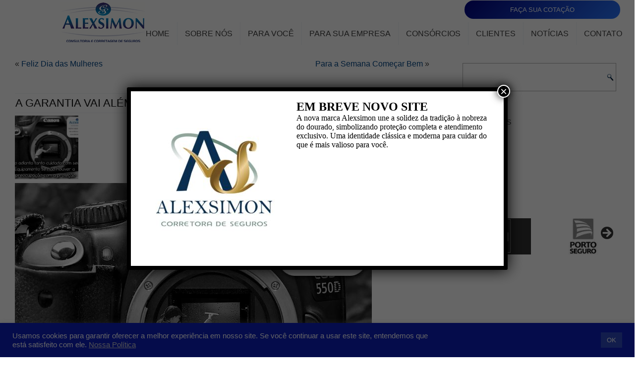

--- FILE ---
content_type: text/html; charset=UTF-8
request_url: https://alexsimon.com.br/a-garantia-vai-alem-do-zelo-faca-um-seguro-equipamento/
body_size: 16186
content:
<!DOCTYPE html>
<html lang="pt-BR">
<head>
<meta charset="UTF-8" />
<!-- Created by Artisteer v4.3.0.60745 -->
<meta name="viewport" content="initial-scale = 1.0, maximum-scale = 1.0, user-scalable = no, width = device-width" />
<!--[if lt IE 9]><script src="/html5.js"></script><![endif]-->

<link rel="stylesheet" href="https://alexsimon.com.br/wp-content/themes/alesi2021/style.css" media="screen" />
<link rel="pingback" href="https://alexsimon.com.br/xmlrpc.php" />
<title>A garantia vai além do zelo, faça um Seguro Equipamento &#8211; CS Alexsimon</title>
<meta name='robots' content='max-image-preview:large' />
<link rel='dns-prefetch' href='//www.googletagmanager.com' />
<link rel="alternate" type="application/rss+xml" title="Feed para CS Alexsimon &raquo;" href="https://alexsimon.com.br/feed/" />
<link rel="alternate" type="application/rss+xml" title="Feed de comentários para CS Alexsimon &raquo;" href="https://alexsimon.com.br/comments/feed/" />
<link rel="alternate" type="application/rss+xml" title="Feed de comentários para CS Alexsimon &raquo; A garantia vai além do zelo, faça um Seguro Equipamento" href="https://alexsimon.com.br/a-garantia-vai-alem-do-zelo-faca-um-seguro-equipamento/feed/" />
<link rel="alternate" title="oEmbed (JSON)" type="application/json+oembed" href="https://alexsimon.com.br/wp-json/oembed/1.0/embed?url=https%3A%2F%2Falexsimon.com.br%2Fa-garantia-vai-alem-do-zelo-faca-um-seguro-equipamento%2F" />
<link rel="alternate" title="oEmbed (XML)" type="text/xml+oembed" href="https://alexsimon.com.br/wp-json/oembed/1.0/embed?url=https%3A%2F%2Falexsimon.com.br%2Fa-garantia-vai-alem-do-zelo-faca-um-seguro-equipamento%2F&#038;format=xml" />
<style id='wp-img-auto-sizes-contain-inline-css' type='text/css'>
img:is([sizes=auto i],[sizes^="auto," i]){contain-intrinsic-size:3000px 1500px}
/*# sourceURL=wp-img-auto-sizes-contain-inline-css */
</style>
<style id='wp-emoji-styles-inline-css' type='text/css'>

	img.wp-smiley, img.emoji {
		display: inline !important;
		border: none !important;
		box-shadow: none !important;
		height: 1em !important;
		width: 1em !important;
		margin: 0 0.07em !important;
		vertical-align: -0.1em !important;
		background: none !important;
		padding: 0 !important;
	}
/*# sourceURL=wp-emoji-styles-inline-css */
</style>
<link rel='stylesheet' id='wp-block-library-css' href='https://alexsimon.com.br/wp-includes/css/dist/block-library/style.min.css?ver=6.9' type='text/css' media='all' />
<style id='classic-theme-styles-inline-css' type='text/css'>
/*! This file is auto-generated */
.wp-block-button__link{color:#fff;background-color:#32373c;border-radius:9999px;box-shadow:none;text-decoration:none;padding:calc(.667em + 2px) calc(1.333em + 2px);font-size:1.125em}.wp-block-file__button{background:#32373c;color:#fff;text-decoration:none}
/*# sourceURL=/wp-includes/css/classic-themes.min.css */
</style>
<link rel='stylesheet' id='wp-components-css' href='https://alexsimon.com.br/wp-includes/css/dist/components/style.min.css?ver=6.9' type='text/css' media='all' />
<link rel='stylesheet' id='wp-preferences-css' href='https://alexsimon.com.br/wp-includes/css/dist/preferences/style.min.css?ver=6.9' type='text/css' media='all' />
<link rel='stylesheet' id='wp-block-editor-css' href='https://alexsimon.com.br/wp-includes/css/dist/block-editor/style.min.css?ver=6.9' type='text/css' media='all' />
<link rel='stylesheet' id='popup-maker-block-library-style-css' href='https://alexsimon.com.br/wp-content/plugins/popup-maker/dist/packages/block-library-style.css?ver=dbea705cfafe089d65f1' type='text/css' media='all' />
<style id='global-styles-inline-css' type='text/css'>
:root{--wp--preset--aspect-ratio--square: 1;--wp--preset--aspect-ratio--4-3: 4/3;--wp--preset--aspect-ratio--3-4: 3/4;--wp--preset--aspect-ratio--3-2: 3/2;--wp--preset--aspect-ratio--2-3: 2/3;--wp--preset--aspect-ratio--16-9: 16/9;--wp--preset--aspect-ratio--9-16: 9/16;--wp--preset--color--black: #000000;--wp--preset--color--cyan-bluish-gray: #abb8c3;--wp--preset--color--white: #ffffff;--wp--preset--color--pale-pink: #f78da7;--wp--preset--color--vivid-red: #cf2e2e;--wp--preset--color--luminous-vivid-orange: #ff6900;--wp--preset--color--luminous-vivid-amber: #fcb900;--wp--preset--color--light-green-cyan: #7bdcb5;--wp--preset--color--vivid-green-cyan: #00d084;--wp--preset--color--pale-cyan-blue: #8ed1fc;--wp--preset--color--vivid-cyan-blue: #0693e3;--wp--preset--color--vivid-purple: #9b51e0;--wp--preset--gradient--vivid-cyan-blue-to-vivid-purple: linear-gradient(135deg,rgb(6,147,227) 0%,rgb(155,81,224) 100%);--wp--preset--gradient--light-green-cyan-to-vivid-green-cyan: linear-gradient(135deg,rgb(122,220,180) 0%,rgb(0,208,130) 100%);--wp--preset--gradient--luminous-vivid-amber-to-luminous-vivid-orange: linear-gradient(135deg,rgb(252,185,0) 0%,rgb(255,105,0) 100%);--wp--preset--gradient--luminous-vivid-orange-to-vivid-red: linear-gradient(135deg,rgb(255,105,0) 0%,rgb(207,46,46) 100%);--wp--preset--gradient--very-light-gray-to-cyan-bluish-gray: linear-gradient(135deg,rgb(238,238,238) 0%,rgb(169,184,195) 100%);--wp--preset--gradient--cool-to-warm-spectrum: linear-gradient(135deg,rgb(74,234,220) 0%,rgb(151,120,209) 20%,rgb(207,42,186) 40%,rgb(238,44,130) 60%,rgb(251,105,98) 80%,rgb(254,248,76) 100%);--wp--preset--gradient--blush-light-purple: linear-gradient(135deg,rgb(255,206,236) 0%,rgb(152,150,240) 100%);--wp--preset--gradient--blush-bordeaux: linear-gradient(135deg,rgb(254,205,165) 0%,rgb(254,45,45) 50%,rgb(107,0,62) 100%);--wp--preset--gradient--luminous-dusk: linear-gradient(135deg,rgb(255,203,112) 0%,rgb(199,81,192) 50%,rgb(65,88,208) 100%);--wp--preset--gradient--pale-ocean: linear-gradient(135deg,rgb(255,245,203) 0%,rgb(182,227,212) 50%,rgb(51,167,181) 100%);--wp--preset--gradient--electric-grass: linear-gradient(135deg,rgb(202,248,128) 0%,rgb(113,206,126) 100%);--wp--preset--gradient--midnight: linear-gradient(135deg,rgb(2,3,129) 0%,rgb(40,116,252) 100%);--wp--preset--font-size--small: 13px;--wp--preset--font-size--medium: 20px;--wp--preset--font-size--large: 36px;--wp--preset--font-size--x-large: 42px;--wp--preset--spacing--20: 0.44rem;--wp--preset--spacing--30: 0.67rem;--wp--preset--spacing--40: 1rem;--wp--preset--spacing--50: 1.5rem;--wp--preset--spacing--60: 2.25rem;--wp--preset--spacing--70: 3.38rem;--wp--preset--spacing--80: 5.06rem;--wp--preset--shadow--natural: 6px 6px 9px rgba(0, 0, 0, 0.2);--wp--preset--shadow--deep: 12px 12px 50px rgba(0, 0, 0, 0.4);--wp--preset--shadow--sharp: 6px 6px 0px rgba(0, 0, 0, 0.2);--wp--preset--shadow--outlined: 6px 6px 0px -3px rgb(255, 255, 255), 6px 6px rgb(0, 0, 0);--wp--preset--shadow--crisp: 6px 6px 0px rgb(0, 0, 0);}:where(.is-layout-flex){gap: 0.5em;}:where(.is-layout-grid){gap: 0.5em;}body .is-layout-flex{display: flex;}.is-layout-flex{flex-wrap: wrap;align-items: center;}.is-layout-flex > :is(*, div){margin: 0;}body .is-layout-grid{display: grid;}.is-layout-grid > :is(*, div){margin: 0;}:where(.wp-block-columns.is-layout-flex){gap: 2em;}:where(.wp-block-columns.is-layout-grid){gap: 2em;}:where(.wp-block-post-template.is-layout-flex){gap: 1.25em;}:where(.wp-block-post-template.is-layout-grid){gap: 1.25em;}.has-black-color{color: var(--wp--preset--color--black) !important;}.has-cyan-bluish-gray-color{color: var(--wp--preset--color--cyan-bluish-gray) !important;}.has-white-color{color: var(--wp--preset--color--white) !important;}.has-pale-pink-color{color: var(--wp--preset--color--pale-pink) !important;}.has-vivid-red-color{color: var(--wp--preset--color--vivid-red) !important;}.has-luminous-vivid-orange-color{color: var(--wp--preset--color--luminous-vivid-orange) !important;}.has-luminous-vivid-amber-color{color: var(--wp--preset--color--luminous-vivid-amber) !important;}.has-light-green-cyan-color{color: var(--wp--preset--color--light-green-cyan) !important;}.has-vivid-green-cyan-color{color: var(--wp--preset--color--vivid-green-cyan) !important;}.has-pale-cyan-blue-color{color: var(--wp--preset--color--pale-cyan-blue) !important;}.has-vivid-cyan-blue-color{color: var(--wp--preset--color--vivid-cyan-blue) !important;}.has-vivid-purple-color{color: var(--wp--preset--color--vivid-purple) !important;}.has-black-background-color{background-color: var(--wp--preset--color--black) !important;}.has-cyan-bluish-gray-background-color{background-color: var(--wp--preset--color--cyan-bluish-gray) !important;}.has-white-background-color{background-color: var(--wp--preset--color--white) !important;}.has-pale-pink-background-color{background-color: var(--wp--preset--color--pale-pink) !important;}.has-vivid-red-background-color{background-color: var(--wp--preset--color--vivid-red) !important;}.has-luminous-vivid-orange-background-color{background-color: var(--wp--preset--color--luminous-vivid-orange) !important;}.has-luminous-vivid-amber-background-color{background-color: var(--wp--preset--color--luminous-vivid-amber) !important;}.has-light-green-cyan-background-color{background-color: var(--wp--preset--color--light-green-cyan) !important;}.has-vivid-green-cyan-background-color{background-color: var(--wp--preset--color--vivid-green-cyan) !important;}.has-pale-cyan-blue-background-color{background-color: var(--wp--preset--color--pale-cyan-blue) !important;}.has-vivid-cyan-blue-background-color{background-color: var(--wp--preset--color--vivid-cyan-blue) !important;}.has-vivid-purple-background-color{background-color: var(--wp--preset--color--vivid-purple) !important;}.has-black-border-color{border-color: var(--wp--preset--color--black) !important;}.has-cyan-bluish-gray-border-color{border-color: var(--wp--preset--color--cyan-bluish-gray) !important;}.has-white-border-color{border-color: var(--wp--preset--color--white) !important;}.has-pale-pink-border-color{border-color: var(--wp--preset--color--pale-pink) !important;}.has-vivid-red-border-color{border-color: var(--wp--preset--color--vivid-red) !important;}.has-luminous-vivid-orange-border-color{border-color: var(--wp--preset--color--luminous-vivid-orange) !important;}.has-luminous-vivid-amber-border-color{border-color: var(--wp--preset--color--luminous-vivid-amber) !important;}.has-light-green-cyan-border-color{border-color: var(--wp--preset--color--light-green-cyan) !important;}.has-vivid-green-cyan-border-color{border-color: var(--wp--preset--color--vivid-green-cyan) !important;}.has-pale-cyan-blue-border-color{border-color: var(--wp--preset--color--pale-cyan-blue) !important;}.has-vivid-cyan-blue-border-color{border-color: var(--wp--preset--color--vivid-cyan-blue) !important;}.has-vivid-purple-border-color{border-color: var(--wp--preset--color--vivid-purple) !important;}.has-vivid-cyan-blue-to-vivid-purple-gradient-background{background: var(--wp--preset--gradient--vivid-cyan-blue-to-vivid-purple) !important;}.has-light-green-cyan-to-vivid-green-cyan-gradient-background{background: var(--wp--preset--gradient--light-green-cyan-to-vivid-green-cyan) !important;}.has-luminous-vivid-amber-to-luminous-vivid-orange-gradient-background{background: var(--wp--preset--gradient--luminous-vivid-amber-to-luminous-vivid-orange) !important;}.has-luminous-vivid-orange-to-vivid-red-gradient-background{background: var(--wp--preset--gradient--luminous-vivid-orange-to-vivid-red) !important;}.has-very-light-gray-to-cyan-bluish-gray-gradient-background{background: var(--wp--preset--gradient--very-light-gray-to-cyan-bluish-gray) !important;}.has-cool-to-warm-spectrum-gradient-background{background: var(--wp--preset--gradient--cool-to-warm-spectrum) !important;}.has-blush-light-purple-gradient-background{background: var(--wp--preset--gradient--blush-light-purple) !important;}.has-blush-bordeaux-gradient-background{background: var(--wp--preset--gradient--blush-bordeaux) !important;}.has-luminous-dusk-gradient-background{background: var(--wp--preset--gradient--luminous-dusk) !important;}.has-pale-ocean-gradient-background{background: var(--wp--preset--gradient--pale-ocean) !important;}.has-electric-grass-gradient-background{background: var(--wp--preset--gradient--electric-grass) !important;}.has-midnight-gradient-background{background: var(--wp--preset--gradient--midnight) !important;}.has-small-font-size{font-size: var(--wp--preset--font-size--small) !important;}.has-medium-font-size{font-size: var(--wp--preset--font-size--medium) !important;}.has-large-font-size{font-size: var(--wp--preset--font-size--large) !important;}.has-x-large-font-size{font-size: var(--wp--preset--font-size--x-large) !important;}
:where(.wp-block-post-template.is-layout-flex){gap: 1.25em;}:where(.wp-block-post-template.is-layout-grid){gap: 1.25em;}
:where(.wp-block-term-template.is-layout-flex){gap: 1.25em;}:where(.wp-block-term-template.is-layout-grid){gap: 1.25em;}
:where(.wp-block-columns.is-layout-flex){gap: 2em;}:where(.wp-block-columns.is-layout-grid){gap: 2em;}
:root :where(.wp-block-pullquote){font-size: 1.5em;line-height: 1.6;}
/*# sourceURL=global-styles-inline-css */
</style>
<link rel='stylesheet' id='cookie-law-info-css' href='https://alexsimon.com.br/wp-content/plugins/cookie-law-info/legacy/public/css/cookie-law-info-public.css?ver=3.3.9.1' type='text/css' media='all' />
<link rel='stylesheet' id='cookie-law-info-gdpr-css' href='https://alexsimon.com.br/wp-content/plugins/cookie-law-info/legacy/public/css/cookie-law-info-gdpr.css?ver=3.3.9.1' type='text/css' media='all' />
<link rel='stylesheet' id='popup-maker-site-css' href='//alexsimon.com.br/wp-content/uploads/pum/pum-site-styles.css?generated=1766791075&#038;ver=1.21.5' type='text/css' media='all' />
<link rel='stylesheet' id='style.responsive.css-css' href='https://alexsimon.com.br/wp-content/themes/alesi2021/style.responsive.css?ver=6.9' type='text/css' media='all' />
<script type="text/javascript" src="https://alexsimon.com.br/wp-content/themes/alesi2021/jquery.js?ver=6.9" id="jquery-js"></script>
<script type="text/javascript" id="cookie-law-info-js-extra">
/* <![CDATA[ */
var Cli_Data = {"nn_cookie_ids":[],"cookielist":[],"non_necessary_cookies":[],"ccpaEnabled":"","ccpaRegionBased":"","ccpaBarEnabled":"","strictlyEnabled":["necessary","obligatoire"],"ccpaType":"gdpr","js_blocking":"1","custom_integration":"","triggerDomRefresh":"","secure_cookies":""};
var cli_cookiebar_settings = {"animate_speed_hide":"500","animate_speed_show":"500","background":"#0d1ebc","border":"#b1a6a6c2","border_on":"","button_1_button_colour":"#304bc1","button_1_button_hover":"#263c9a","button_1_link_colour":"#fff","button_1_as_button":"1","button_1_new_win":"","button_2_button_colour":"#333","button_2_button_hover":"#292929","button_2_link_colour":"#cecece","button_2_as_button":"","button_2_hidebar":"","button_3_button_colour":"#dedfe0","button_3_button_hover":"#b2b2b3","button_3_link_colour":"#333333","button_3_as_button":"1","button_3_new_win":"","button_4_button_colour":"#dedfe0","button_4_button_hover":"#b2b2b3","button_4_link_colour":"#333333","button_4_as_button":"1","button_7_button_colour":"#2f4abf","button_7_button_hover":"#263b99","button_7_link_colour":"#fff","button_7_as_button":"1","button_7_new_win":"","font_family":"Helvetica, sans-serif","header_fix":"","notify_animate_hide":"1","notify_animate_show":"","notify_div_id":"#cookie-law-info-bar","notify_position_horizontal":"right","notify_position_vertical":"bottom","scroll_close":"","scroll_close_reload":"","accept_close_reload":"","reject_close_reload":"","showagain_tab":"","showagain_background":"#fff","showagain_border":"#000","showagain_div_id":"#cookie-law-info-again","showagain_x_position":"100px","text":"#ffffff","show_once_yn":"","show_once":"10000","logging_on":"","as_popup":"","popup_overlay":"1","bar_heading_text":"","cookie_bar_as":"banner","popup_showagain_position":"bottom-right","widget_position":"left"};
var log_object = {"ajax_url":"https://alexsimon.com.br/wp-admin/admin-ajax.php"};
//# sourceURL=cookie-law-info-js-extra
/* ]]> */
</script>
<script type="text/javascript" src="https://alexsimon.com.br/wp-content/plugins/cookie-law-info/legacy/public/js/cookie-law-info-public.js?ver=3.3.9.1" id="cookie-law-info-js"></script>

<!-- Snippet da etiqueta do Google (gtag.js) adicionado pelo Site Kit -->
<!-- Snippet do Google Análises adicionado pelo Site Kit -->
<script type="text/javascript" src="https://www.googletagmanager.com/gtag/js?id=G-G9XW1QC4DH" id="google_gtagjs-js" async></script>
<script type="text/javascript" id="google_gtagjs-js-after">
/* <![CDATA[ */
window.dataLayer = window.dataLayer || [];function gtag(){dataLayer.push(arguments);}
gtag("set","linker",{"domains":["alexsimon.com.br"]});
gtag("js", new Date());
gtag("set", "developer_id.dZTNiMT", true);
gtag("config", "G-G9XW1QC4DH");
//# sourceURL=google_gtagjs-js-after
/* ]]> */
</script>
<script type="text/javascript" src="https://alexsimon.com.br/wp-content/themes/alesi2021/jquery-migrate-1.1.1.js?ver=6.9" id="jquery_migrate-js"></script>
<script type="text/javascript" src="https://alexsimon.com.br/wp-content/themes/alesi2021/script.js?ver=6.9" id="script.js-js"></script>
<script type="text/javascript" src="https://alexsimon.com.br/wp-content/themes/alesi2021/script.responsive.js?ver=6.9" id="script.responsive.js-js"></script>
<link rel="https://api.w.org/" href="https://alexsimon.com.br/wp-json/" /><link rel="alternate" title="JSON" type="application/json" href="https://alexsimon.com.br/wp-json/wp/v2/posts/2195" /><link rel="EditURI" type="application/rsd+xml" title="RSD" href="https://alexsimon.com.br/xmlrpc.php?rsd" />
<link rel="canonical" href="https://alexsimon.com.br/a-garantia-vai-alem-do-zelo-faca-um-seguro-equipamento/" />
<link rel='shortlink' href='https://alexsimon.com.br/?p=2195' />
<meta name="generator" content="Site Kit by Google 1.170.0" /><link rel="shortcut icon" href="https://alexsimon.com.br/wp-content/themes/alesi2021/favicon.ico" />


<meta name="generator" content="Elementor 3.34.1; features: additional_custom_breakpoints; settings: css_print_method-external, google_font-enabled, font_display-auto">
			<style>
				.e-con.e-parent:nth-of-type(n+4):not(.e-lazyloaded):not(.e-no-lazyload),
				.e-con.e-parent:nth-of-type(n+4):not(.e-lazyloaded):not(.e-no-lazyload) * {
					background-image: none !important;
				}
				@media screen and (max-height: 1024px) {
					.e-con.e-parent:nth-of-type(n+3):not(.e-lazyloaded):not(.e-no-lazyload),
					.e-con.e-parent:nth-of-type(n+3):not(.e-lazyloaded):not(.e-no-lazyload) * {
						background-image: none !important;
					}
				}
				@media screen and (max-height: 640px) {
					.e-con.e-parent:nth-of-type(n+2):not(.e-lazyloaded):not(.e-no-lazyload),
					.e-con.e-parent:nth-of-type(n+2):not(.e-lazyloaded):not(.e-no-lazyload) * {
						background-image: none !important;
					}
				}
			</style>
			</head>
<body class="wp-singular post-template-default single single-post postid-2195 single-format-standard wp-theme-alesi2021 metaslider-plugin elementor-default elementor-kit-4580">

<div id="alx-main">
    <div id="alx-header-bg">
            </div>
    <div id="alx-hmenu-bg" class="alx-bar alx-nav">
    </div>    <div class="alx-sheet clearfix">

<header class="alx-header">

    <div class="alx-shapes">
        
            </div>


<div class="alx-positioncontrol alx-positioncontrol-273585279" id="nimble"><div class="alx-widget widget widget_block" id="block-2" ><div class="alx-widget-content">
<div class="wp-block-buttons has-custom-font-size has-small-font-size is-layout-flex wp-block-buttons-is-layout-flex" id="https://seguro.nimble.com.br/v1/?company=15307&amp;unit=101">
<div class="wp-block-button has-custom-width wp-block-button__width-100 has-custom-font-size has-small-font-size"><a class="wp-block-button__link has-white-color has-midnight-gradient-background has-text-color has-background wp-element-button" href="https://seguro.nimble.com.br/?company=15307&amp;user=109&amp;unit=101&amp;package=C" target="_blank" rel="noreferrer noopener">FAÇA SUA COTAÇÃO</a></div>
</div>
</div></div></div>

<a href="inicial" class="alx-logo alx-logo-655007204">
    <img src="https://alexsimon.com.br/wp-content/themes/alesi2021/images/logo-655007204.png" alt="" />
</a>

<nav class="alx-nav">
    <div class="alx-nav-inner">
    
<ul class="alx-hmenu menu-30">
	<li class="menu-item-4917"><a title="Home" href="https://alexsimon.com.br/">Home</a>
	</li>
	<li class="menu-item-4871"><a title="Sobre Nós" href="https://alexsimon.com.br/sobre-nos/">Sobre Nós</a>
	</li>
	<li class="menu-item-1407"><a title="Para Você" href="#">Para Você</a>
	<ul>
		<li class="menu-item-4658"><a title="Seguro Aluguel" href="https://alexsimon.com.br/seguro-aluguel/">Seguro Aluguel</a>
		</li>
		<li class="menu-item-4612"><a title="Seguro Automóvel" href="https://alexsimon.com.br/seguro-automovel/">Seguro Automóvel</a>
		</li>
		<li class="menu-item-4650"><a title="Seguro Equipamento" href="https://alexsimon.com.br/seguro-equipamento-2/">Seguro Equipamento</a>
		</li>
		<li class="menu-item-4666"><a title="Seguro Odontológico" href="https://alexsimon.com.br/seguro-adonto/">Seguro Odontológico</a>
		</li>
		<li class="menu-item-4689"><a title="Previdência" href="https://alexsimon.com.br/previdencia/">Previdência</a>
		</li>
		<li class="menu-item-4696"><a title="Seguro Saúde" href="https://alexsimon.com.br/seguro-saude/">Seguro Saúde</a>
		</li>
		<li class="menu-item-4704"><a title="Saúde Pet" href="https://alexsimon.com.br/saude-pet/">Saúde Pet</a>
		</li>
		<li class="menu-item-4711"><a title="Seguro Residencial" href="https://alexsimon.com.br/seguro-residencial/">Seguro Residencial</a>
		</li>
		<li class="menu-item-4719"><a title="Seguro Viagem" href="https://alexsimon.com.br/seguro-viagem/">Seguro Viagem</a>
		</li>
		<li class="menu-item-4727"><a title="Seguro de Vida" href="https://alexsimon.com.br/seguro-de-vida/">Seguro de Vida</a>
		</li>
		<li class="menu-item-4735"><a title="Alarmes Monitorados" href="https://alexsimon.com.br/alarmes-monitorados/">Alarmes Monitorados</a>
		</li>
	</ul>
	</li>
	<li class="menu-item-1424"><a title="Para Sua Empresa" href="#">Para Sua Empresa</a>
	<ul>
		<li class="menu-item-4659"><a title="Seguro Aluguel" href="https://alexsimon.com.br/seguro-aluguel/">Seguro Aluguel</a>
		</li>
		<li class="menu-item-4613"><a title="Seguro Automóvel" href="https://alexsimon.com.br/seguro-automovel/">Seguro Automóvel</a>
		</li>
		<li class="menu-item-4765"><a title="Seguro Condomínio" href="https://alexsimon.com.br/seguro-condominio/">Seguro Condomínio</a>
		</li>
		<li class="menu-item-4766"><a title="Seguro Empresarial" href="https://alexsimon.com.br/seguro-empresarial/">Seguro Empresarial</a>
		</li>
		<li class="menu-item-4649"><a title="Seguro Equipamento" href="https://alexsimon.com.br/seguro-equipamento-2/">Seguro Equipamento</a>
		</li>
		<li class="menu-item-4767"><a title="Seguro Eventos" href="https://alexsimon.com.br/seguro-eventos/">Seguro Eventos</a>
		</li>
		<li class="menu-item-4768"><a title="Seguro Garantia" href="https://alexsimon.com.br/seguro-garantia/">Seguro Garantia</a>
		</li>
		<li class="menu-item-4820"><a title="Responsabilidade Civil" href="https://alexsimon.com.br/responsabilidade-civil/">Responsabilidade Civil</a>
		</li>
		<li class="menu-item-4777"><a title="Risco de Engenharia" href="https://alexsimon.com.br/risco-de-engenharia/">Risco de Engenharia</a>
		</li>
		<li class="menu-item-4778"><a title="Seguro Transporte" href="https://alexsimon.com.br/seguro-transporte/">Seguro Transporte</a>
		</li>
	</ul>
	</li>
	<li class="menu-item-1501"><a title="Consórcios" href="#">Consórcios</a>
	<ul>
		<li class="menu-item-4848"><a title="Consórcio de Imóvel" href="https://alexsimon.com.br/consorcio-de-imovel/">Consórcio de Imóvel</a>
		</li>
		<li class="menu-item-4847"><a title="Consórcio de Serviços" href="https://alexsimon.com.br/consorcio-de-servicos/">Consórcio de Serviços</a>
		</li>
		<li class="menu-item-4846"><a title="Consórcio de Veículos" href="https://alexsimon.com.br/consorcio-de-veiculos/">Consórcio de Veículos</a>
		</li>
	</ul>
	</li>
	<li class="menu-item-4857"><a title="Clientes" href="https://alexsimon.com.br/clientes-2/">Clientes</a>
	</li>
	<li class="menu-item-5037"><a title="Notícias" href="https://alexsimon.com.br/category/noticias/">Notícias</a>
	</li>
	<li class="menu-item-5003"><a title="Contato" href="https://alexsimon.com.br/contato/">Contato</a>
	</li>
</ul>
 
        </div>
    </nav>
                    
</header>

<div class="alx-layout-wrapper">
                <div class="alx-content-layout">
                    <div class="alx-content-layout-row">
                        


                        <div class="alx-layout-cell alx-content">
							<article class="alx-post alx-article " style="">
                                                                                                <div class="alx-postcontent clearfix"><div class="navigation">
    <div class="alignleft">&laquo; <a href="https://alexsimon.com.br/feliz-dia-das-mulheres/" title="Feliz Dia das Mulheres" rel="prev">Feliz Dia das Mulheres</a></div>
    <div class="alignright"><a href="https://alexsimon.com.br/para-a-semana-comecar-bem-10/" title="Para a Semana Começar Bem" rel="next">Para a Semana Começar Bem</a> &raquo;</div>
 </div></div>


</article>
		<article id="post-2195"  class="alx-post alx-article  post-2195 post type-post status-publish format-standard has-post-thumbnail hentry category-seguro" style="">
                                <div class="alx-postmetadataheader"><h1 class="alx-postheader entry-title">A garantia vai além do zelo, faça um Seguro Equipamento</h1></div>                                                                <div class="alignleft"><a href="https://alexsimon.com.br/a-garantia-vai-alem-do-zelo-faca-um-seguro-equipamento/" title="A garantia vai além do zelo, faça um Seguro Equipamento"><img width="128" height="128" src="https://alexsimon.com.br/wp-content/uploads/2017/03/ale100317-150x150.jpg" class="attachment-128x128 size-128x128 wp-post-image" alt="" title="A garantia vai além do zelo, faça um Seguro Equipamento" decoding="async" srcset="https://alexsimon.com.br/wp-content/uploads/2017/03/ale100317-150x150.jpg 150w, https://alexsimon.com.br/wp-content/uploads/2017/03/ale100317-100x100.jpg 100w" sizes="(max-width: 128px) 100vw, 128px" /></a></div><div class="alx-postcontent clearfix"><p><a href="https://alexsimon.com.br/wp-content/uploads/2017/03/ale100317.jpg"><img decoding="async" class="alignnone size-full wp-image-2196" src="https://alexsimon.com.br/wp-content/uploads/2017/03/ale100317.jpg" alt="" width="720" height="540" srcset="https://alexsimon.com.br/wp-content/uploads/2017/03/ale100317.jpg 720w, https://alexsimon.com.br/wp-content/uploads/2017/03/ale100317-300x225.jpg 300w" sizes="(max-width: 720px) 100vw, 720px" /></a></p>
</div>


</article>
				

                        </div>
                        

<div class="alx-layout-cell alx-sidebar2"><div  id="search-4" class="alx-block widget widget_search  clearfix">
        <div class="alx-blockcontent"><form class="alx-search" method="get" name="searchform" action="https://alexsimon.com.br/">
	<input name="s" type="text" value="" />
	<input class="alx-search-button" type="submit" value="" />
</form></div>
</div><div  id="categories-4" class="alx-block widget widget_categories  clearfix">
        <div class="alx-blockheader">
            <div class="t">Categorias</div>
        </div><div class="alx-blockcontent">
			<ul>
					<li class="cat-item cat-item-40"><a href="https://alexsimon.com.br/category/noticias/consorcio/">Consórcio</a>
</li>
	<li class="cat-item cat-item-41"><a href="https://alexsimon.com.br/category/noticias/dicas/">Dicas</a>
</li>
	<li class="cat-item cat-item-201"><a href="https://alexsimon.com.br/category/equipe/">Equipe</a>
</li>
	<li class="cat-item cat-item-1"><a href="https://alexsimon.com.br/category/noticias/">Notícias</a>
</li>
	<li class="cat-item cat-item-39"><a href="https://alexsimon.com.br/category/noticias/seguro/">Seguro</a>
</li>
			</ul>

			</div>
</div><div  id="metaslider_widget-3" class="alx-block widget widget_metaslider_widget  clearfix">
        <div class="alx-blockcontent"><div id="metaslider-id-4919" style="width: 100%;" class="ml-slider-3-104-0 metaslider metaslider-flex metaslider-4919 ml-slider has-carousel-mode ms-theme-default nav-hidden" role="region" aria-label="seguradoras" data-height="86" data-width="169">
    <div id="metaslider_container_4919">
        <div id="metaslider_4919">
            <ul class='slides'>
                <li style="display: none; width: 100%;" class="slide-4941 ms-image " aria-roledescription="slide" data-date="2020-11-16 18:16:32" data-filename="azul.jpg" data-slide-type="image"><a href="https://www.azulseguros.com.br/" target="_blank" aria-label="View Slide Details" class="metaslider_image_link"><img loading="lazy" src="https://alexsimon.com.br/wp-content/uploads/2020/11/azul.jpg" height="86" width="169" alt="" class="slider-4919 slide-4941 msDefaultImage" title="azul" /></a></li>
                <li style="display: none; width: 100%;" class="slide-4928 ms-image " aria-roledescription="slide" data-date="2020-11-16 18:16:31" data-filename="porto.jpg" data-slide-type="image"><a href="https://www.portoseguro.com.br/" target="_blank" aria-label="View Slide Details" class="metaslider_image_link"><img loading="lazy" src="https://alexsimon.com.br/wp-content/uploads/2020/11/porto.jpg" height="86" width="169" alt="" class="slider-4919 slide-4928 msDefaultImage" title="porto" /></a></li>
                <li style="display: none; width: 100%;" class="slide-4925 ms-image " aria-roledescription="slide" data-date="2020-11-16 18:16:31" data-filename="sompo.jpg" data-slide-type="image"><a href="https://sompo.com.br/" target="_blank" aria-label="View Slide Details" class="metaslider_image_link"><img loading="lazy" src="https://alexsimon.com.br/wp-content/uploads/2020/11/sompo.jpg" height="86" width="169" alt="" class="slider-4919 slide-4925 msDefaultImage" title="sompo" /></a></li>
                <li style="display: none; width: 100%;" class="slide-4943 ms-image " aria-roledescription="slide" data-date="2020-11-16 18:16:32" data-filename="allianz.jpg" data-slide-type="image"><a href="https://www.allianz.com.br/" target="_blank" aria-label="View Slide Details" class="metaslider_image_link"><img loading="lazy" src="https://alexsimon.com.br/wp-content/uploads/2020/11/allianz.jpg" height="86" width="169" alt="" class="slider-4919 slide-4943 msDefaultImage" title="allianz" /></a></li>
                <li style="display: none; width: 100%;" class="slide-4940 ms-image " aria-roledescription="slide" data-date="2020-11-16 18:16:31" data-filename="bradesco.jpg" data-slide-type="image"><a href="https://www.bradescoseguros.com.br/clientes" target="_blank" aria-label="View Slide Details" class="metaslider_image_link"><img loading="lazy" src="https://alexsimon.com.br/wp-content/uploads/2020/11/bradesco.jpg" height="86" width="169" alt="" class="slider-4919 slide-4940 msDefaultImage" title="bradesco" /></a></li>
                <li style="display: none; width: 100%;" class="slide-4920 ms-image " aria-roledescription="slide" data-date="2020-11-16 18:16:30" data-filename="zurich.jpg" data-slide-type="image"><a href="https://www.zurich.com.br/pt-br/home" target="_blank" aria-label="View Slide Details" class="metaslider_image_link"><img loading="lazy" src="https://alexsimon.com.br/wp-content/uploads/2020/11/zurich.jpg" height="86" width="169" alt="" class="slider-4919 slide-4920 msDefaultImage" title="zurich" /></a></li>
                <li style="display: none; width: 100%;" class="slide-4935 ms-image " aria-roledescription="slide" data-date="2020-11-16 18:16:31" data-filename="itau.jpg" data-slide-type="image"><img loading="lazy" src="https://alexsimon.com.br/wp-content/uploads/2020/11/itau.jpg" height="86" width="169" alt="" class="slider-4919 slide-4935 msDefaultImage" title="itau" /></li>
                <li style="display: none; width: 100%;" class="slide-4934 ms-image " aria-roledescription="slide" data-date="2020-11-16 18:16:31" data-filename="ituran.jpg" data-slide-type="image"><a href="https://ituran.com.br/" target="_blank" aria-label="View Slide Details" class="metaslider_image_link"><img loading="lazy" src="https://alexsimon.com.br/wp-content/uploads/2020/11/ituran.jpg" height="86" width="169" alt="" class="slider-4919 slide-4934 msDefaultImage" title="ituran" /></a></li>
                <li style="display: none; width: 100%;" class="slide-4927 ms-image " aria-roledescription="slide" data-date="2020-11-16 18:16:31" data-filename="previsul.jpg" data-slide-type="image"><a href="http://www.previsul.com.br/" target="_blank" aria-label="View Slide Details" class="metaslider_image_link"><img loading="lazy" src="https://alexsimon.com.br/wp-content/uploads/2020/11/previsul.jpg" height="86" width="169" alt="" class="slider-4919 slide-4927 msDefaultImage" title="previsul" /></a></li>
                <li style="display: none; width: 100%;" class="slide-4936 ms-image " aria-roledescription="slide" data-date="2020-11-16 18:16:31" data-filename="ICATU.jpg" data-slide-type="image"><a href="https://portal.icatuseguros.com.br/" target="_blank" aria-label="View Slide Details" class="metaslider_image_link"><img loading="lazy" src="https://alexsimon.com.br/wp-content/uploads/2020/11/ICATU.jpg" height="86" width="169" alt="" class="slider-4919 slide-4936 msDefaultImage" title="ICATU" /></a></li>
                <li style="display: none; width: 100%;" class="slide-4922 ms-image " aria-roledescription="slide" data-date="2020-11-16 18:16:31" data-filename="sura.jpg" data-slide-type="image"><a href="https://www.segurossura.com.br/" target="_blank" aria-label="View Slide Details" class="metaslider_image_link"><img loading="lazy" src="https://alexsimon.com.br/wp-content/uploads/2020/11/sura.jpg" height="86" width="169" alt="" class="slider-4919 slide-4922 msDefaultImage" title="sura" /></a></li>
                <li style="display: none; width: 100%;" class="slide-4921 ms-image " aria-roledescription="slide" data-date="2020-11-16 18:16:31" data-filename="tokio-marine.jpg" data-slide-type="image"><a href="https://www.tokiomarine.com.br/sinistros/" target="_blank" aria-label="View Slide Details" class="metaslider_image_link"><img loading="lazy" src="https://alexsimon.com.br/wp-content/uploads/2020/11/tokio-marine.jpg" height="86" width="169" alt="" class="slider-4919 slide-4921 msDefaultImage" title="tokio-marine" /></a></li>
                <li style="display: none; width: 100%;" class="slide-4924 ms-image " aria-roledescription="slide" data-date="2020-11-16 18:16:31" data-filename="suhai.jpg" data-slide-type="image"><a href="https://suhaiseguradora.com/" target="_blank" aria-label="View Slide Details" class="metaslider_image_link"><img loading="lazy" src="https://alexsimon.com.br/wp-content/uploads/2020/11/suhai.jpg" height="86" width="169" alt="" class="slider-4919 slide-4924 msDefaultImage" title="suhai" /></a></li>
                <li style="display: none; width: 100%;" class="slide-4932 ms-image " aria-roledescription="slide" data-date="2020-11-16 18:16:31" data-filename="mapfre.jpg" data-slide-type="image"><a href="https://www.mapfre.com.br/seguro-br/atendimento/nossos-telefones/nossos-telefones/" target="_blank" aria-label="View Slide Details" class="metaslider_image_link"><img loading="lazy" src="https://alexsimon.com.br/wp-content/uploads/2020/11/mapfre.jpg" height="86" width="169" alt="" class="slider-4919 slide-4932 msDefaultImage" title="mapfre" /></a></li>
                <li style="display: none; width: 100%;" class="slide-4930 ms-image " aria-roledescription="slide" data-date="2020-11-16 18:16:31" data-filename="msig.jpg" data-slide-type="image"><a href="http://www.msig.com.br/default.ashx" target="_blank" aria-label="View Slide Details" class="metaslider_image_link"><img loading="lazy" src="https://alexsimon.com.br/wp-content/uploads/2020/11/msig.jpg" height="86" width="169" alt="" class="slider-4919 slide-4930 msDefaultImage" title="msig" /></a></li>
                <li style="display: none; width: 100%;" class="slide-4923 ms-image " aria-roledescription="slide" data-date="2020-11-16 18:16:31" data-filename="sulamerica.jpg" data-slide-type="image"><a href="https://portal.sulamericaseguros.com.br/home.htm" target="_blank" aria-label="View Slide Details" class="metaslider_image_link"><img loading="lazy" src="https://alexsimon.com.br/wp-content/uploads/2020/11/sulamerica.jpg" height="86" width="169" alt="" class="slider-4919 slide-4923 msDefaultImage" title="sulamerica" /></a></li>
                <li style="display: none; width: 100%;" class="slide-4937 ms-image " aria-roledescription="slide" data-date="2020-11-16 18:16:31" data-filename="hdi.jpg" data-slide-type="image"><a href="https://www.hdiseguros.com.br/" target="_blank" aria-label="View Slide Details" class="metaslider_image_link"><img loading="lazy" src="https://alexsimon.com.br/wp-content/uploads/2020/11/hdi.jpg" height="86" width="169" alt="" class="slider-4919 slide-4937 msDefaultImage" title="hdi" /></a></li>
                <li style="display: none; width: 100%;" class="slide-4933 ms-image " aria-roledescription="slide" data-date="2020-11-16 18:16:31" data-filename="liberty.jpg" data-slide-type="image"><a href="https://www.libertyseguros.com.br/paginas/index.aspx" target="_blank" aria-label="View Slide Details" class="metaslider_image_link"><img loading="lazy" src="https://alexsimon.com.br/wp-content/uploads/2020/11/liberty.jpg" height="86" width="169" alt="" class="slider-4919 slide-4933 msDefaultImage" title="liberty" /></a></li>
                <li style="display: none; width: 100%;" class="slide-4931 ms-image " aria-roledescription="slide" data-date="2020-11-16 18:16:31" data-filename="metlife.jpg" data-slide-type="image"><a href="https://www.metlife.com.br/" target="_blank" aria-label="View Slide Details" class="metaslider_image_link"><img loading="lazy" src="https://alexsimon.com.br/wp-content/uploads/2020/11/metlife.jpg" height="86" width="169" alt="" class="slider-4919 slide-4931 msDefaultImage" title="metlife" /></a></li>
                <li style="display: none; width: 100%;" class="slide-4942 ms-image " aria-roledescription="slide" data-date="2020-11-16 18:16:32" data-filename="argo.jpg" data-slide-type="image"><a href="https://store.argo-protector.com.br/" target="_blank" aria-label="View Slide Details" class="metaslider_image_link"><img loading="lazy" src="https://alexsimon.com.br/wp-content/uploads/2020/11/argo.jpg" height="86" width="169" alt="" class="slider-4919 slide-4942 msDefaultImage" title="argo" /></a></li>
            </ul>
        </div>
        
    </div>
</div></div>
</div></div>
                    </div>
                </div>
            </div>
    </div>
<footer class="alx-footer">
  <div class="alx-footer-inner"><div class="alx-footer-text">
  
<div class="alx-content-layout-wrapper layout-item-0">
<div class="alx-content-layout layout-item-1">
    <div class="alx-content-layout-row">
    <div class="alx-layout-cell layout-item-2" style="width: 15%">        <p><br /></p>
    </div><div class="alx-layout-cell layout-item-2" style="width: 25%">        <p><img loading="lazy" width="162" height="65" alt="" class="alx-lightbox" src="https://alexsimon.com.br/wp-content/themes/alesi2021/images/logo_alexsimon_peq.png" /><br /></p><p><br /></p><p style="line-height: 200%;"><span style="color: rgb(183, 183, 183); font-weight: 400; background-color: rgb(16, 39, 117); font-family: 'Lucida Sans Unicode'; font-size: 14px;">Desde 1994, a CS Alexsimon atua no mercado de Consultoria e Corretagem de Seguros, ao longo destes anos, montou uma equipe de profissionais competentes para atender nossos clientes com excelência, seja no trato pessoal ou no conjunto de informações pesquisados no mercado a cada cotação.</span><br /></p>
    </div><div class="alx-layout-cell layout-item-2" style="width: 25%">        <p><br /></p>
    </div><div class="alx-layout-cell layout-item-3" style="width: 25%">        <h4 class="widget-title" style="margin-bottom: 25px; font-weight: 700; font-stretch: inherit; font-size: 14px; line-height: 22px; color: rgb(215, 215, 215); text-align: left; background-color: rgb(16, 39, 117);"><span style="font: inherit; font-family: 'Lucida Sans Unicode';">Contato</span></h4><div class="textwidget" style="font-weight: 400; font-stretch: inherit; font-size: 14px; line-height: inherit; color: rgb(183, 183, 183); text-align: left; background-color: rgb(16, 39, 117);"><h6 class="marginoff" style="font-style: inherit; font-variant: inherit; font-weight: 700; font-stretch: inherit; font-size: 14px; color: rgb(204, 204, 204);"><span style="font-family: 'Lucida Sans Unicode';">Endereço</span></h6><p style="margin-bottom: 20px; padding-bottom: 12px; border-bottom-width: 1px; border-bottom-style: solid; border-bottom-color: rgb(57, 57, 57); font: inherit;">&nbsp;<img loading="lazy" width="15" height="15" alt="" class="alx-lightbox" src="https://alexsimon.com.br/wp-content/themes/alesi2021/images/1.png" /><span style="font-family: 'Lucida Sans Unicode';">&nbsp; R. Cel. Luis Gonzaga Azevedo, 10 - Vila Matilde - São Paulo / SP</span></p><h6 class="marginoff" style="font-style: inherit; font-variant: inherit; font-weight: 700; font-stretch: inherit; font-size: 14px; color: rgb(204, 204, 204);"><span style="font-family: 'Lucida Sans Unicode';">Telefone</span></h6><p style="margin-bottom: 20px; padding-bottom: 12px; border-bottom-width: 1px; border-bottom-style: solid; border-bottom-color: rgb(57, 57, 57); font: inherit; text-align: left;"><span style="font-family: 'Lucida Sans Unicode';"><i class="fa fa-phone" style="font-style: normal; font-variant: inherit; font-stretch: inherit; font-size: inherit; line-height: 1; display: inline-block; -webkit-font-smoothing: antialiased;"></i>&nbsp; &nbsp; &nbsp;&nbsp;<img loading="lazy" width="15" height="15" alt="" class="alx-lightbox" src="https://alexsimon.com.br/wp-content/themes/alesi2021/images/2.png" />&nbsp; (11) 2747-0689</span></p><h6 class="marginoff" style="font-style: inherit; font-variant: inherit; font-weight: 700; font-stretch: inherit; font-size: 14px; color: rgb(204, 204, 204);"><span style="font-family: 'Lucida Sans Unicode';">E-mail</span></h6><p style="margin-bottom: 20px; padding-bottom: 12px; border-bottom-width: 1px; border-bottom-style: solid; border-bottom-color: rgb(57, 57, 57); font: inherit; text-align: left;"><span style="font-family: 'Lucida Sans Unicode';"><i class="fa fa-envelope" style="font-style: normal; font-variant: inherit; font-stretch: inherit; font-size: inherit; line-height: 1; display: inline-block; -webkit-font-smoothing: antialiased;"></i>&nbsp; &nbsp; &nbsp; <img loading="lazy" width="15" height="15" alt="" class="alx-lightbox" src="https://alexsimon.com.br/wp-content/themes/alesi2021/images/3.png" />&nbsp; falecom@alexsimon.com.br</span></p></div>
    </div><div class="alx-layout-cell layout-item-2" style="width: 10%">        <p><br /></p>
    </div>
    </div>
</div>
</div>
<div class="alx-content-layout-wrapper layout-item-4">
<div class="alx-content-layout layout-item-5">
    <div class="alx-content-layout-row">
    <div class="alx-layout-cell layout-item-6" style="width: 15%">        <p style="text-align: left;"><span style="color: rgb(226, 232, 238); font-size: 11px;"></span></p><p><br /></p>
    </div><div class="alx-layout-cell layout-item-6" style="width: 52%">        <p style="text-align: left;"><span style="color: rgb(226, 232, 238); text-align: left; font-size: 14px;"><br /></span></p><p style="text-align: left;"><span style="color: rgb(226, 232, 238); text-align: left; font-size: 14px;">&nbsp;₢ Todos os Direitos - CS ALEXSIMON | Consultoria e Corretagem de Seguros</span><br /></p>
    </div><div class="alx-layout-cell layout-item-7" style="width: 33%">        <p style="line-height: 150%; text-indent: 0px; margin-top: 3px; text-align: center;"><a href="https://twitter.com/alexsimonseg" target="_blank"><img loading="lazy" width="40" height="40" alt="" src="https://alexsimon.com.br/wp-content/themes/alesi2021/images/4.png" class="" /></a>&nbsp;<a href="https://alexsimonseguros.tumblr.com/" target="_blank"><img loading="lazy" width="40" height="40" alt="" src="https://alexsimon.com.br/wp-content/themes/alesi2021/images/5.png" class="" /></a><span style="font-family: 'Lucida Sans Unicode';"><span style="color: rgb(255, 255, 255); font-family: 'Lucida Sans Unicode', 'Lucida Grande', Arial, Helvetica, sans-serif;"><span style="font-size: 18px;">&nbsp;<a href="https://www.linkedin.com/company/cs-alexsimon-consultoria-e-corretagem-de-seguros" target="_blank"><img loading="lazy" width="40" height="40" alt="" src="https://alexsimon.com.br/wp-content/themes/alesi2021/images/6.png" class="" /></a></span><span style="font-size: 16px;">&nbsp;<a href="https://www.instagram.com/alexsimonseguros/" target="_blank"><img loading="lazy" width="40" height="40" alt="" src="https://alexsimon.com.br/wp-content/themes/alesi2021/images/7.png" /></a>&nbsp;<a href="https://www.facebook.com/cs.alexsimon" target="_blank"><img loading="lazy" width="40" height="40" alt="" src="https://alexsimon.com.br/wp-content/themes/alesi2021/images/8.png" class="" /></a>&nbsp;<a href="https://api.whatsapp.com/send?phone=5511950626939" target="_blank"><img loading="lazy" width="40" height="40" alt="" src="https://alexsimon.com.br/wp-content/themes/alesi2021/images/9.png" class="" /></a></span></span></span></p>
    </div>
    </div>
</div>
</div>

  

</div>
</div>
</footer>

</div>


<div id="wp-footer">
	<script type="speculationrules">
{"prefetch":[{"source":"document","where":{"and":[{"href_matches":"/*"},{"not":{"href_matches":["/wp-*.php","/wp-admin/*","/wp-content/uploads/*","/wp-content/*","/wp-content/plugins/*","/wp-content/themes/alesi2021/*","/*\\?(.+)"]}},{"not":{"selector_matches":"a[rel~=\"nofollow\"]"}},{"not":{"selector_matches":".no-prefetch, .no-prefetch a"}}]},"eagerness":"conservative"}]}
</script>
<!--googleoff: all--><div id="cookie-law-info-bar" data-nosnippet="true"><span><div class="cli-bar-container cli-style-v2"><div class="cli-bar-message">Usamos cookies para garantir oferecer a melhor experiência em nosso site. Se você continuar a usar este site, entendemos que está satisfeito com ele. <a href="https://alexsimon.com.br/cookies" id="CONSTANT_OPEN_URL" target="_blank" class="cli-plugin-main-link">Nossa Política</a> </div><div class="cli-bar-btn_container"><a id="wt-cli-accept-all-btn" role='button' data-cli_action="accept_all" class="wt-cli-element medium cli-plugin-button wt-cli-accept-all-btn cookie_action_close_header cli_action_button">OK</a></div></div></span></div><div id="cookie-law-info-again" data-nosnippet="true"><span id="cookie_hdr_showagain">Gerenciar consentimento</span></div><div class="cli-modal" data-nosnippet="true" id="cliSettingsPopup" tabindex="-1" role="dialog" aria-labelledby="cliSettingsPopup" aria-hidden="true">
  <div class="cli-modal-dialog" role="document">
	<div class="cli-modal-content cli-bar-popup">
		  <button type="button" class="cli-modal-close" id="cliModalClose">
			<svg class="" viewBox="0 0 24 24"><path d="M19 6.41l-1.41-1.41-5.59 5.59-5.59-5.59-1.41 1.41 5.59 5.59-5.59 5.59 1.41 1.41 5.59-5.59 5.59 5.59 1.41-1.41-5.59-5.59z"></path><path d="M0 0h24v24h-24z" fill="none"></path></svg>
			<span class="wt-cli-sr-only">Fechar</span>
		  </button>
		  <div class="cli-modal-body">
			<div class="cli-container-fluid cli-tab-container">
	<div class="cli-row">
		<div class="cli-col-12 cli-align-items-stretch cli-px-0">
			<div class="cli-privacy-overview">
				<h4>Visão geral de privacidade</h4>				<div class="cli-privacy-content">
					<div class="cli-privacy-content-text"><p style="margin: 0in;font-family: Calibri;font-size: 11.0pt">Este site usa cookies para melhorar a sua experiência enquanto navega pelo site. Destes, os cookies que são categorizados como necessários são armazenados no seu navegador, pois são essenciais para o funcionamento das funcionalidades básicas do site. Também usamos cookies de terceiros que nos ajudam a analisar e entender como você usa este site. Esses cookies serão armazenados em seu navegador apenas com o seu consentimento. Você também tem a opção de cancelar esses cookies. Porém, a desativação de alguns desses cookies pode afetar sua experiência de navegação.</p></div>
				</div>
				<a class="cli-privacy-readmore" aria-label="Mostrar mais" role="button" data-readmore-text="Mostrar mais" data-readless-text="Mostrar menos"></a>			</div>
		</div>
		<div class="cli-col-12 cli-align-items-stretch cli-px-0 cli-tab-section-container">
												<div class="cli-tab-section">
						<div class="cli-tab-header">
							<a role="button" tabindex="0" class="cli-nav-link cli-settings-mobile" data-target="necessary" data-toggle="cli-toggle-tab">
								Necessary							</a>
															<div class="wt-cli-necessary-checkbox">
									<input type="checkbox" class="cli-user-preference-checkbox"  id="wt-cli-checkbox-necessary" data-id="checkbox-necessary" checked="checked"  />
									<label class="form-check-label" for="wt-cli-checkbox-necessary">Necessary</label>
								</div>
								<span class="cli-necessary-caption">Sempre ativado</span>
													</div>
						<div class="cli-tab-content">
							<div class="cli-tab-pane cli-fade" data-id="necessary">
								<div class="wt-cli-cookie-description">
									Necessary cookies are absolutely essential for the website to function properly. These cookies ensure basic functionalities and security features of the website, anonymously.
<table class="cookielawinfo-row-cat-table cookielawinfo-winter"><thead><tr><th class="cookielawinfo-column-1">Cookie</th><th class="cookielawinfo-column-3">Duração</th><th class="cookielawinfo-column-4">Descrição</th></tr></thead><tbody><tr class="cookielawinfo-row"><td class="cookielawinfo-column-1">cookielawinfo-checkbox-analytics</td><td class="cookielawinfo-column-3">11 months</td><td class="cookielawinfo-column-4"><p style="margin: 0in;font-family: Calibri;font-size: 11.0pt">Este cookie é definido pelo plug-in GDPR Cookie Consent. O cookie é usado para armazenar o consentimento do usuário para os cookies na categoria “Analytics”.</p></td></tr><tr class="cookielawinfo-row"><td class="cookielawinfo-column-1">cookielawinfo-checkbox-functional</td><td class="cookielawinfo-column-3">11 months</td><td class="cookielawinfo-column-4"><p style="margin: 0in;font-family: Calibri;font-size: 11.0pt">O cookie é definido pelo consentimento do cookie GDPR para registrar o consentimento do usuário para os cookies na categoria "Funcional".</p></td></tr><tr class="cookielawinfo-row"><td class="cookielawinfo-column-1">cookielawinfo-checkbox-necessary</td><td class="cookielawinfo-column-3">11 months</td><td class="cookielawinfo-column-4"><p style="margin: 0in;font-family: Calibri;font-size: 11.0pt">Este cookie é definido pelo plug-in GDPR Cookie Consent. Os cookies são usados para armazenar o consentimento do usuário para os cookies na categoria "Necessário".</p></td></tr><tr class="cookielawinfo-row"><td class="cookielawinfo-column-1">cookielawinfo-checkbox-others</td><td class="cookielawinfo-column-3">11 months</td><td class="cookielawinfo-column-4"><p style="margin: 0in;font-family: Calibri;font-size: 11.0pt">Este cookie é definido pelo plug-in GDPR Cookie Consent. O cookie é usado para armazenar o consentimento do usuário para os cookies na categoria "Outros.</p></td></tr><tr class="cookielawinfo-row"><td class="cookielawinfo-column-1">cookielawinfo-checkbox-performance</td><td class="cookielawinfo-column-3">11 months</td><td class="cookielawinfo-column-4"><p style="margin: 0in;font-family: Calibri;font-size: 11.0pt">Este cookie é definido pelo plug-in GDPR Cookie Consent. O cookie é usado para armazenar o consentimento do usuário para os cookies na categoria "Desempenho".</p></td></tr><tr class="cookielawinfo-row"><td class="cookielawinfo-column-1">viewed_cookie_policy</td><td class="cookielawinfo-column-3">11 months</td><td class="cookielawinfo-column-4"><p style="margin: 0in;font-family: Calibri;font-size: 11.0pt">O cookie é definido pelo plug-in GDPR Cookie Consent e é usado para armazenar se o usuário consentiu ou não com o uso de cookies. Não armazena nenhum dado pessoal.</p></td></tr></tbody></table>								</div>
							</div>
						</div>
					</div>
																	<div class="cli-tab-section">
						<div class="cli-tab-header">
							<a role="button" tabindex="0" class="cli-nav-link cli-settings-mobile" data-target="functional" data-toggle="cli-toggle-tab">
								Functional							</a>
															<div class="cli-switch">
									<input type="checkbox" id="wt-cli-checkbox-functional" class="cli-user-preference-checkbox"  data-id="checkbox-functional" />
									<label for="wt-cli-checkbox-functional" class="cli-slider" data-cli-enable="Ativado" data-cli-disable="Desativado"><span class="wt-cli-sr-only">Functional</span></label>
								</div>
													</div>
						<div class="cli-tab-content">
							<div class="cli-tab-pane cli-fade" data-id="functional">
								<div class="wt-cli-cookie-description">
									Functional cookies help to perform certain functionalities like sharing the content of the website on social media platforms, collect feedbacks, and other third-party features.
								</div>
							</div>
						</div>
					</div>
																	<div class="cli-tab-section">
						<div class="cli-tab-header">
							<a role="button" tabindex="0" class="cli-nav-link cli-settings-mobile" data-target="performance" data-toggle="cli-toggle-tab">
								Performance							</a>
															<div class="cli-switch">
									<input type="checkbox" id="wt-cli-checkbox-performance" class="cli-user-preference-checkbox"  data-id="checkbox-performance" />
									<label for="wt-cli-checkbox-performance" class="cli-slider" data-cli-enable="Ativado" data-cli-disable="Desativado"><span class="wt-cli-sr-only">Performance</span></label>
								</div>
													</div>
						<div class="cli-tab-content">
							<div class="cli-tab-pane cli-fade" data-id="performance">
								<div class="wt-cli-cookie-description">
									Performance cookies are used to understand and analyze the key performance indexes of the website which helps in delivering a better user experience for the visitors.
								</div>
							</div>
						</div>
					</div>
																	<div class="cli-tab-section">
						<div class="cli-tab-header">
							<a role="button" tabindex="0" class="cli-nav-link cli-settings-mobile" data-target="analytics" data-toggle="cli-toggle-tab">
								Analytics							</a>
															<div class="cli-switch">
									<input type="checkbox" id="wt-cli-checkbox-analytics" class="cli-user-preference-checkbox"  data-id="checkbox-analytics" />
									<label for="wt-cli-checkbox-analytics" class="cli-slider" data-cli-enable="Ativado" data-cli-disable="Desativado"><span class="wt-cli-sr-only">Analytics</span></label>
								</div>
													</div>
						<div class="cli-tab-content">
							<div class="cli-tab-pane cli-fade" data-id="analytics">
								<div class="wt-cli-cookie-description">
									Analytical cookies are used to understand how visitors interact with the website. These cookies help provide information on metrics the number of visitors, bounce rate, traffic source, etc.
								</div>
							</div>
						</div>
					</div>
																	<div class="cli-tab-section">
						<div class="cli-tab-header">
							<a role="button" tabindex="0" class="cli-nav-link cli-settings-mobile" data-target="advertisement" data-toggle="cli-toggle-tab">
								Advertisement							</a>
															<div class="cli-switch">
									<input type="checkbox" id="wt-cli-checkbox-advertisement" class="cli-user-preference-checkbox"  data-id="checkbox-advertisement" />
									<label for="wt-cli-checkbox-advertisement" class="cli-slider" data-cli-enable="Ativado" data-cli-disable="Desativado"><span class="wt-cli-sr-only">Advertisement</span></label>
								</div>
													</div>
						<div class="cli-tab-content">
							<div class="cli-tab-pane cli-fade" data-id="advertisement">
								<div class="wt-cli-cookie-description">
									Advertisement cookies are used to provide visitors with relevant ads and marketing campaigns. These cookies track visitors across websites and collect information to provide customized ads.
								</div>
							</div>
						</div>
					</div>
																	<div class="cli-tab-section">
						<div class="cli-tab-header">
							<a role="button" tabindex="0" class="cli-nav-link cli-settings-mobile" data-target="others" data-toggle="cli-toggle-tab">
								Others							</a>
															<div class="cli-switch">
									<input type="checkbox" id="wt-cli-checkbox-others" class="cli-user-preference-checkbox"  data-id="checkbox-others" />
									<label for="wt-cli-checkbox-others" class="cli-slider" data-cli-enable="Ativado" data-cli-disable="Desativado"><span class="wt-cli-sr-only">Others</span></label>
								</div>
													</div>
						<div class="cli-tab-content">
							<div class="cli-tab-pane cli-fade" data-id="others">
								<div class="wt-cli-cookie-description">
									Other uncategorized cookies are those that are being analyzed and have not been classified into a category as yet.
								</div>
							</div>
						</div>
					</div>
										</div>
	</div>
</div>
		  </div>
		  <div class="cli-modal-footer">
			<div class="wt-cli-element cli-container-fluid cli-tab-container">
				<div class="cli-row">
					<div class="cli-col-12 cli-align-items-stretch cli-px-0">
						<div class="cli-tab-footer wt-cli-privacy-overview-actions">
						
															<a id="wt-cli-privacy-save-btn" role="button" tabindex="0" data-cli-action="accept" class="wt-cli-privacy-btn cli_setting_save_button wt-cli-privacy-accept-btn cli-btn">SALVAR E ACEITAR</a>
													</div>
						
					</div>
				</div>
			</div>
		</div>
	</div>
  </div>
</div>
<div class="cli-modal-backdrop cli-fade cli-settings-overlay"></div>
<div class="cli-modal-backdrop cli-fade cli-popupbar-overlay"></div>
<!--googleon: all--><div 
	id="pum-5440" 
	role="dialog" 
	aria-modal="false"
	class="pum pum-overlay pum-theme-5432 pum-theme-lightbox popmake-overlay auto_open click_open" 
	data-popmake="{&quot;id&quot;:5440,&quot;slug&quot;:&quot;em-breve-novo-site&quot;,&quot;theme_id&quot;:5432,&quot;cookies&quot;:[{&quot;event&quot;:&quot;on_popup_close&quot;,&quot;settings&quot;:{&quot;name&quot;:&quot;pum-5440&quot;,&quot;key&quot;:&quot;&quot;,&quot;session&quot;:false,&quot;path&quot;:&quot;1&quot;,&quot;time&quot;:&quot;1 month&quot;}}],&quot;triggers&quot;:[{&quot;type&quot;:&quot;auto_open&quot;,&quot;settings&quot;:{&quot;cookie_name&quot;:[&quot;pum-5440&quot;],&quot;delay&quot;:500}},{&quot;type&quot;:&quot;click_open&quot;,&quot;settings&quot;:{&quot;extra_selectors&quot;:&quot;&quot;,&quot;cookie_name&quot;:null}}],&quot;mobile_disabled&quot;:null,&quot;tablet_disabled&quot;:null,&quot;meta&quot;:{&quot;display&quot;:{&quot;stackable&quot;:false,&quot;overlay_disabled&quot;:false,&quot;scrollable_content&quot;:false,&quot;disable_reposition&quot;:false,&quot;size&quot;:&quot;medium&quot;,&quot;responsive_min_width&quot;:&quot;0%&quot;,&quot;responsive_min_width_unit&quot;:false,&quot;responsive_max_width&quot;:&quot;100%&quot;,&quot;responsive_max_width_unit&quot;:false,&quot;custom_width&quot;:&quot;640px&quot;,&quot;custom_width_unit&quot;:false,&quot;custom_height&quot;:&quot;380px&quot;,&quot;custom_height_unit&quot;:false,&quot;custom_height_auto&quot;:false,&quot;location&quot;:&quot;center&quot;,&quot;position_from_trigger&quot;:false,&quot;position_top&quot;:&quot;100&quot;,&quot;position_left&quot;:&quot;0&quot;,&quot;position_bottom&quot;:&quot;0&quot;,&quot;position_right&quot;:&quot;0&quot;,&quot;position_fixed&quot;:false,&quot;animation_type&quot;:&quot;fade&quot;,&quot;animation_speed&quot;:&quot;350&quot;,&quot;animation_origin&quot;:&quot;center top&quot;,&quot;overlay_zindex&quot;:false,&quot;zindex&quot;:&quot;1999999999&quot;},&quot;close&quot;:{&quot;text&quot;:&quot;&quot;,&quot;button_delay&quot;:&quot;0&quot;,&quot;overlay_click&quot;:false,&quot;esc_press&quot;:false,&quot;f4_press&quot;:false},&quot;click_open&quot;:[]}}">

	<div id="popmake-5440" class="pum-container popmake theme-5432 pum-responsive pum-responsive-medium responsive size-medium">

				
				
		
				<div class="pum-content popmake-content" tabindex="0">
			<div class="wp-block-image">
<figure class="alignleft size-medium is-resized"><a href="https://alexsimon.com.br/wp-content/uploads/2025/12/logo_redes.jpg"><img fetchpriority="high" fetchpriority="high" decoding="async" width="300" height="300" src="https://alexsimon.com.br/wp-content/uploads/2025/12/logo_redes-300x300.jpg" alt="" class="wp-image-5441" style="object-fit:cover;width:300px;height:auto" srcset="https://alexsimon.com.br/wp-content/uploads/2025/12/logo_redes-300x300.jpg 300w, https://alexsimon.com.br/wp-content/uploads/2025/12/logo_redes-1024x1024.jpg 1024w, https://alexsimon.com.br/wp-content/uploads/2025/12/logo_redes-150x150.jpg 150w, https://alexsimon.com.br/wp-content/uploads/2025/12/logo_redes-768x768.jpg 768w, https://alexsimon.com.br/wp-content/uploads/2025/12/logo_redes.jpg 1080w" sizes="(max-width: 300px) 100vw, 300px" /></a></figure>
</div>


<h2 class="wp-block-heading">EM BREVE NOVO SITE</h2>



<p>A nova marca Alexsimon une a solidez da tradição à nobreza do dourado, simbolizando proteção completa e atendimento exclusivo. Uma identidade clássica e moderna para cuidar do que é mais valioso para você.</p>
		</div>

				
							<button type="button" class="pum-close popmake-close" aria-label="Close">
			&times;			</button>
		
	</div>

</div>
			<script>
				const lazyloadRunObserver = () => {
					const lazyloadBackgrounds = document.querySelectorAll( `.e-con.e-parent:not(.e-lazyloaded)` );
					const lazyloadBackgroundObserver = new IntersectionObserver( ( entries ) => {
						entries.forEach( ( entry ) => {
							if ( entry.isIntersecting ) {
								let lazyloadBackground = entry.target;
								if( lazyloadBackground ) {
									lazyloadBackground.classList.add( 'e-lazyloaded' );
								}
								lazyloadBackgroundObserver.unobserve( entry.target );
							}
						});
					}, { rootMargin: '200px 0px 200px 0px' } );
					lazyloadBackgrounds.forEach( ( lazyloadBackground ) => {
						lazyloadBackgroundObserver.observe( lazyloadBackground );
					} );
				};
				const events = [
					'DOMContentLoaded',
					'elementor/lazyload/observe',
				];
				events.forEach( ( event ) => {
					document.addEventListener( event, lazyloadRunObserver );
				} );
			</script>
			<link rel='stylesheet' id='metaslider-flex-slider-css' href='https://alexsimon.com.br/wp-content/plugins/ml-slider/assets/sliders/flexslider/flexslider.css?ver=3.104.0' type='text/css' media='all' property='stylesheet' />
<link rel='stylesheet' id='metaslider-public-css' href='https://alexsimon.com.br/wp-content/plugins/ml-slider/assets/metaslider/public.css?ver=3.104.0' type='text/css' media='all' property='stylesheet' />
<style id='metaslider-public-inline-css' type='text/css'>

        #metaslider_4919.flexslider .slides li {margin-right: 35px !important;}@media only screen and (max-width: 767px) { .hide-arrows-smartphone .flex-direction-nav, .hide-navigation-smartphone .flex-control-paging, .hide-navigation-smartphone .flex-control-nav, .hide-navigation-smartphone .filmstrip, .hide-slideshow-smartphone, .metaslider-hidden-content.hide-smartphone{ display: none!important; }}@media only screen and (min-width : 768px) and (max-width: 1023px) { .hide-arrows-tablet .flex-direction-nav, .hide-navigation-tablet .flex-control-paging, .hide-navigation-tablet .flex-control-nav, .hide-navigation-tablet .filmstrip, .hide-slideshow-tablet, .metaslider-hidden-content.hide-tablet{ display: none!important; }}@media only screen and (min-width : 1024px) and (max-width: 1439px) { .hide-arrows-laptop .flex-direction-nav, .hide-navigation-laptop .flex-control-paging, .hide-navigation-laptop .flex-control-nav, .hide-navigation-laptop .filmstrip, .hide-slideshow-laptop, .metaslider-hidden-content.hide-laptop{ display: none!important; }}@media only screen and (min-width : 1440px) { .hide-arrows-desktop .flex-direction-nav, .hide-navigation-desktop .flex-control-paging, .hide-navigation-desktop .flex-control-nav, .hide-navigation-desktop .filmstrip, .hide-slideshow-desktop, .metaslider-hidden-content.hide-desktop{ display: none!important; }}
/*# sourceURL=metaslider-public-inline-css */
</style>
<link rel='stylesheet' id='cookie-law-info-table-css' href='https://alexsimon.com.br/wp-content/plugins/cookie-law-info/legacy/public/css/cookie-law-info-table.css?ver=3.3.9.1' type='text/css' media='all' />
<script type="text/javascript" src="https://alexsimon.com.br/wp-includes/js/comment-reply.min.js?ver=6.9" id="comment-reply-js" async="async" data-wp-strategy="async" fetchpriority="low"></script>
<script type="text/javascript" src="https://alexsimon.com.br/wp-includes/js/jquery/ui/core.min.js?ver=1.13.3" id="jquery-ui-core-js"></script>
<script type="text/javascript" src="https://alexsimon.com.br/wp-includes/js/dist/hooks.min.js?ver=dd5603f07f9220ed27f1" id="wp-hooks-js"></script>
<script type="text/javascript" id="popup-maker-site-js-extra">
/* <![CDATA[ */
var pum_vars = {"version":"1.21.5","pm_dir_url":"https://alexsimon.com.br/wp-content/plugins/popup-maker/","ajaxurl":"https://alexsimon.com.br/wp-admin/admin-ajax.php","restapi":"https://alexsimon.com.br/wp-json/pum/v1","rest_nonce":null,"default_theme":"5431","debug_mode":"","disable_tracking":"","home_url":"/","message_position":"top","core_sub_forms_enabled":"1","popups":[],"cookie_domain":"","analytics_enabled":"1","analytics_route":"analytics","analytics_api":"https://alexsimon.com.br/wp-json/pum/v1"};
var pum_sub_vars = {"ajaxurl":"https://alexsimon.com.br/wp-admin/admin-ajax.php","message_position":"top"};
var pum_popups = {"pum-5440":{"triggers":[{"type":"auto_open","settings":{"cookie_name":["pum-5440"],"delay":500}}],"cookies":[{"event":"on_popup_close","settings":{"name":"pum-5440","key":"","session":false,"path":"1","time":"1 month"}}],"disable_on_mobile":false,"disable_on_tablet":false,"atc_promotion":null,"explain":null,"type_section":null,"theme_id":"5432","size":"medium","responsive_min_width":"0%","responsive_max_width":"100%","custom_width":"640px","custom_height_auto":false,"custom_height":"380px","scrollable_content":false,"animation_type":"fade","animation_speed":"350","animation_origin":"center top","open_sound":"none","custom_sound":"","location":"center","position_top":"100","position_bottom":"0","position_left":"0","position_right":"0","position_from_trigger":false,"position_fixed":false,"overlay_disabled":false,"stackable":false,"disable_reposition":false,"zindex":"1999999999","close_button_delay":"0","fi_promotion":null,"close_on_form_submission":false,"close_on_form_submission_delay":"0","close_on_overlay_click":false,"close_on_esc_press":false,"close_on_f4_press":false,"disable_form_reopen":false,"disable_accessibility":false,"theme_slug":"lightbox","id":5440,"slug":"em-breve-novo-site"}};
//# sourceURL=popup-maker-site-js-extra
/* ]]> */
</script>
<script type="text/javascript" src="//alexsimon.com.br/wp-content/uploads/pum/pum-site-scripts.js?defer&amp;generated=1766791094&amp;ver=1.21.5" id="popup-maker-site-js"></script>
<script type="text/javascript" src="https://alexsimon.com.br/wp-content/plugins/ml-slider/assets/sliders/flexslider/jquery.flexslider.min.js?ver=3.104.0" id="metaslider-flex-slider-js"></script>
<script type="text/javascript" id="metaslider-flex-slider-js-after">
/* <![CDATA[ */
var metaslider_4919 = function($) {$('#metaslider_4919').addClass('flexslider');
            $('#metaslider_4919').flexslider({ 
                slideshowSpeed:3000,
                animation:'slide',
                controlNav:false,
                directionNav:true,
                pauseOnHover:true,
                direction:'horizontal',
                reverse:false,
                keyboard:1,
                touch:1,
                animationSpeed:1200,
                prevText:"&lt;",
                nextText:"&gt;",
                smoothHeight:false,
                fadeFirstSlide:false,
                easing:"linear",
                slideshow:true,
                pausePlay:false,
                showPlayText:false,
                playText:false,
                pauseText:false,
                itemWidth:169,
                minItems:2,
                move:1,
                itemMargin:35,
                start: function(slider) {
                slider.find('.flex-prev').attr('aria-label', 'Previous');
                    slider.find('.flex-next').attr('aria-label', 'Next');
                
                // Function to disable focusable elements in aria-hidden slides
                function disableAriaHiddenFocusableElements() {
                    var slider_ = $('#metaslider_4919');
                    
                    // Disable focusable elements in slides with aria-hidden='true'
                    slider_.find('.slides li[aria-hidden="true"] a, .slides li[aria-hidden="true"] button, .slides li[aria-hidden="true"] input, .slides li[aria-hidden="true"] select, .slides li[aria-hidden="true"] textarea, .slides li[aria-hidden="true"] [tabindex]:not([tabindex="-1"])').attr('tabindex', '-1');
                    
                    // Disable focusable elements in cloned slides (these should never be focusable)
                    slider_.find('.slides li.clone a, .slides li.clone button, .slides li.clone input, .slides li.clone select, .slides li.clone textarea, .slides li.clone [tabindex]:not([tabindex="-1"])').attr('tabindex', '-1');
                }
                
                // Initial setup
                disableAriaHiddenFocusableElements();
                
                // Observer for aria-hidden and clone changes
                if (typeof MutationObserver !== 'undefined') {
                    var ariaObserver = new MutationObserver(function(mutations) {
                        var shouldUpdate = false;
                        mutations.forEach(function(mutation) {
                            if (mutation.type === 'attributes' && mutation.attributeName === 'aria-hidden') {
                                shouldUpdate = true;
                            }
                            if (mutation.type === 'childList') {
                                // Check if cloned slides were added/removed
                                for (var i = 0; i < mutation.addedNodes.length; i++) {
                                    if (mutation.addedNodes[i].nodeType === 1 && 
                                        (mutation.addedNodes[i].classList.contains('clone') || 
                                         mutation.addedNodes[i].querySelector && mutation.addedNodes[i].querySelector('.clone'))) {
                                        shouldUpdate = true;
                                        break;
                                    }
                                }
                            }
                        });
                        if (shouldUpdate) {
                            setTimeout(disableAriaHiddenFocusableElements, 10);
                        }
                    });
                    
                    var targetNode = $('#metaslider_4919')[0];
                    if (targetNode) {
                        ariaObserver.observe(targetNode, { 
                            attributes: true, 
                            attributeFilter: ['aria-hidden'],
                            childList: true,
                            subtree: true
                        });
                    }
                }
                
                },
                after: function(slider) {
                
                // Re-disable focusable elements after slide transitions
                var slider_ = $('#metaslider_4919');
                
                // Disable focusable elements in slides with aria-hidden='true'
                slider_.find('.slides li[aria-hidden="true"] a, .slides li[aria-hidden="true"] button, .slides li[aria-hidden="true"] input, .slides li[aria-hidden="true"] select, .slides li[aria-hidden="true"] textarea, .slides li[aria-hidden="true"] [tabindex]:not([tabindex="-1"])').attr('tabindex', '-1');
                
                // Disable focusable elements in cloned slides
                slider_.find('.slides li.clone a, .slides li.clone button, .slides li.clone input, .slides li.clone select, .slides li.clone textarea, .slides li.clone [tabindex]:not([tabindex="-1"])').attr('tabindex', '-1');
                
                }
            });
            $(document).trigger('metaslider/initialized', '#metaslider_4919');
        };
 jQuery(document).ready(function($) {
 $('.metaslider').attr('tabindex', '0');
 $(document).on('keyup.slider', function(e) {
  });
 });
        var timer_metaslider_4919 = function() {
            var slider = !window.jQuery ? window.setTimeout(timer_metaslider_4919, 100) : !jQuery.isReady ? window.setTimeout(timer_metaslider_4919, 1) : metaslider_4919(window.jQuery);
        };
        timer_metaslider_4919();
//# sourceURL=metaslider-flex-slider-js-after
/* ]]> */
</script>
<script type="text/javascript" id="metaslider-script-js-extra">
/* <![CDATA[ */
var wpData = {"baseUrl":"https://alexsimon.com.br"};
//# sourceURL=metaslider-script-js-extra
/* ]]> */
</script>
<script type="text/javascript" src="https://alexsimon.com.br/wp-content/plugins/ml-slider/assets/metaslider/script.min.js?ver=3.104.0" id="metaslider-script-js"></script>
<script type="text/javascript" src="https://alexsimon.com.br/wp-content/plugins/ml-slider/assets/easing/jQuery.easing.min.js?ver=3.104.0" id="metaslider-easing-js"></script>
<script id="wp-emoji-settings" type="application/json">
{"baseUrl":"https://s.w.org/images/core/emoji/17.0.2/72x72/","ext":".png","svgUrl":"https://s.w.org/images/core/emoji/17.0.2/svg/","svgExt":".svg","source":{"concatemoji":"https://alexsimon.com.br/wp-includes/js/wp-emoji-release.min.js?ver=6.9"}}
</script>
<script type="module">
/* <![CDATA[ */
/*! This file is auto-generated */
const a=JSON.parse(document.getElementById("wp-emoji-settings").textContent),o=(window._wpemojiSettings=a,"wpEmojiSettingsSupports"),s=["flag","emoji"];function i(e){try{var t={supportTests:e,timestamp:(new Date).valueOf()};sessionStorage.setItem(o,JSON.stringify(t))}catch(e){}}function c(e,t,n){e.clearRect(0,0,e.canvas.width,e.canvas.height),e.fillText(t,0,0);t=new Uint32Array(e.getImageData(0,0,e.canvas.width,e.canvas.height).data);e.clearRect(0,0,e.canvas.width,e.canvas.height),e.fillText(n,0,0);const a=new Uint32Array(e.getImageData(0,0,e.canvas.width,e.canvas.height).data);return t.every((e,t)=>e===a[t])}function p(e,t){e.clearRect(0,0,e.canvas.width,e.canvas.height),e.fillText(t,0,0);var n=e.getImageData(16,16,1,1);for(let e=0;e<n.data.length;e++)if(0!==n.data[e])return!1;return!0}function u(e,t,n,a){switch(t){case"flag":return n(e,"\ud83c\udff3\ufe0f\u200d\u26a7\ufe0f","\ud83c\udff3\ufe0f\u200b\u26a7\ufe0f")?!1:!n(e,"\ud83c\udde8\ud83c\uddf6","\ud83c\udde8\u200b\ud83c\uddf6")&&!n(e,"\ud83c\udff4\udb40\udc67\udb40\udc62\udb40\udc65\udb40\udc6e\udb40\udc67\udb40\udc7f","\ud83c\udff4\u200b\udb40\udc67\u200b\udb40\udc62\u200b\udb40\udc65\u200b\udb40\udc6e\u200b\udb40\udc67\u200b\udb40\udc7f");case"emoji":return!a(e,"\ud83e\u1fac8")}return!1}function f(e,t,n,a){let r;const o=(r="undefined"!=typeof WorkerGlobalScope&&self instanceof WorkerGlobalScope?new OffscreenCanvas(300,150):document.createElement("canvas")).getContext("2d",{willReadFrequently:!0}),s=(o.textBaseline="top",o.font="600 32px Arial",{});return e.forEach(e=>{s[e]=t(o,e,n,a)}),s}function r(e){var t=document.createElement("script");t.src=e,t.defer=!0,document.head.appendChild(t)}a.supports={everything:!0,everythingExceptFlag:!0},new Promise(t=>{let n=function(){try{var e=JSON.parse(sessionStorage.getItem(o));if("object"==typeof e&&"number"==typeof e.timestamp&&(new Date).valueOf()<e.timestamp+604800&&"object"==typeof e.supportTests)return e.supportTests}catch(e){}return null}();if(!n){if("undefined"!=typeof Worker&&"undefined"!=typeof OffscreenCanvas&&"undefined"!=typeof URL&&URL.createObjectURL&&"undefined"!=typeof Blob)try{var e="postMessage("+f.toString()+"("+[JSON.stringify(s),u.toString(),c.toString(),p.toString()].join(",")+"));",a=new Blob([e],{type:"text/javascript"});const r=new Worker(URL.createObjectURL(a),{name:"wpTestEmojiSupports"});return void(r.onmessage=e=>{i(n=e.data),r.terminate(),t(n)})}catch(e){}i(n=f(s,u,c,p))}t(n)}).then(e=>{for(const n in e)a.supports[n]=e[n],a.supports.everything=a.supports.everything&&a.supports[n],"flag"!==n&&(a.supports.everythingExceptFlag=a.supports.everythingExceptFlag&&a.supports[n]);var t;a.supports.everythingExceptFlag=a.supports.everythingExceptFlag&&!a.supports.flag,a.supports.everything||((t=a.source||{}).concatemoji?r(t.concatemoji):t.wpemoji&&t.twemoji&&(r(t.twemoji),r(t.wpemoji)))});
//# sourceURL=https://alexsimon.com.br/wp-includes/js/wp-emoji-loader.min.js
/* ]]> */
</script>
	<!-- 234 queries. 2,098 seconds. -->
</div>
</body>
</html>

